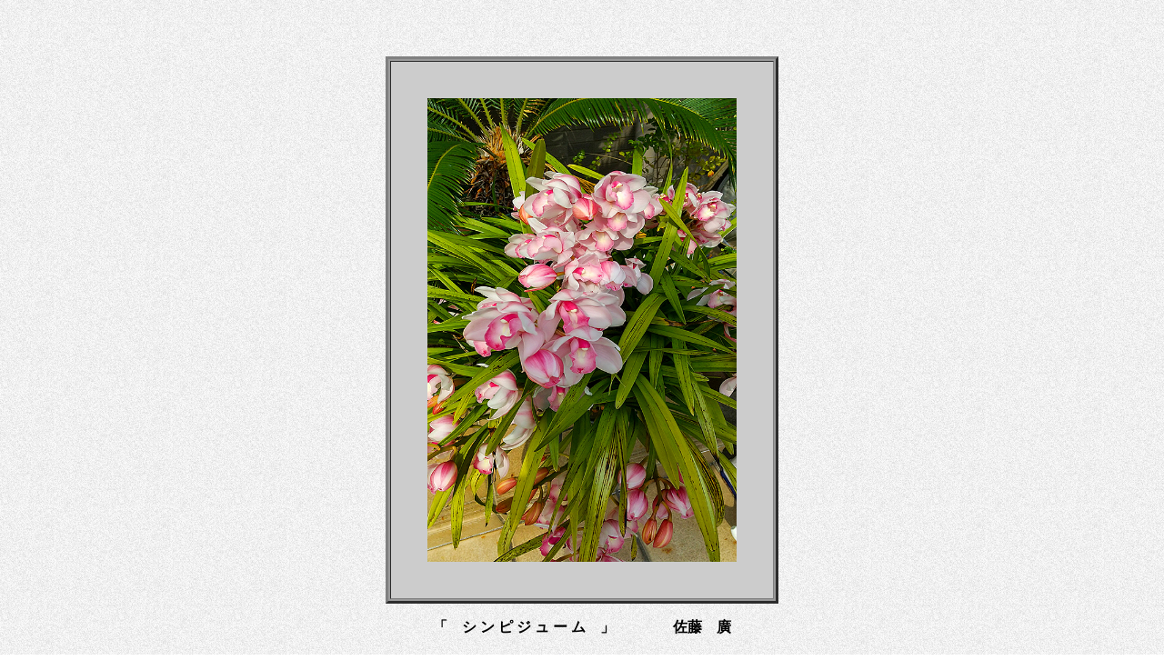

--- FILE ---
content_type: text/html
request_url: http://skyoto.3zoku.com/data/02-2012/satouA2012.html
body_size: 722
content:
<!DOCTYPE HTML PUBLIC "-//W3C//DTD HTML 4.01 Transitional//EN">
<HTML>
<HEAD>
<META http-equiv="Content-Type" content="text/html; charset=Shift_JIS">
<META http-equiv="Content-Style-Type" content="text/css">
<TITLE></TITLE>
</HEAD>
<BODY background="../../image/back.gif">
<CENTER><BR><BR><BR>
<TABLE border="3" cellpadding="40" bgcolor="#999999">
  <TBODY>
    <TR>
      <TD bgcolor="#cccccc"><IMG src="satouA2012.jpg" width="340" height="510" border="0"></TD>
    </TR>
  </TBODY>
</TABLE>
</CENTER>
<P align="center"><B>「　シ ン ピ ジ ュ ー ム　」　　　　佐藤　廣</B><BR>
<BR>
写真同好会ホームに<A href="../../top1.html"><B>戻る</B></A> １２月度例会写真に<A href="2012syasin.html"><B>戻る</B></A></P>
</BODY>
</HTML>
